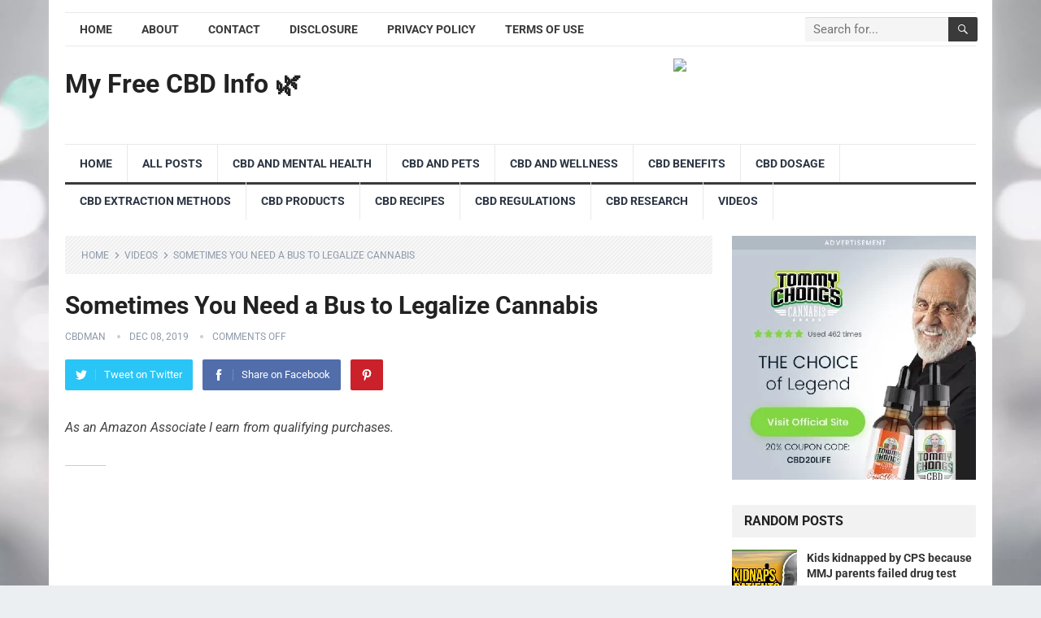

--- FILE ---
content_type: text/html; charset=UTF-8
request_url: https://myfreecbdinfo.com/sometimes-you-need-a-bus-to-legalize-cannabis/
body_size: 16156
content:
<!DOCTYPE html>
<html lang="en-US" prefix="og: http://ogp.me/ns#">
<head>
<meta charset="UTF-8">
<title>Sometimes You Need a Bus to Legalize Cannabis</title>


<!-- SEO by Squirrly SEO 12.4.15 - https://plugin.squirrly.co/ -->

<meta name="robots" content="index,follow">
<meta name="googlebot" content="index,follow,max-snippet:-1,max-image-preview:large,max-video-preview:-1">
<meta name="bingbot" content="index,follow,max-snippet:-1,max-image-preview:large,max-video-preview:-1">

<meta name="description" content="https://www.youtube.com/watch?v=N6iMaq7LIIY Chronic Back Pain and Healthy RelationshipsMany couples affected by chronic back pain also suffer from a declining sex life and lack of intimacy. Learn ways to have painless sex and to keep intimacy alive in the absence of sex. You Cannot Control Your PostureLast week I" />
<link rel="canonical" href="https://myfreecbdinfo.com/sometimes-you-need-a-bus-to-legalize-cannabis/" />
<link rel="alternate" type="application/rss+xml" href="https://myfreecbdinfo.com/sitemap.xml" />

<meta property="og:url" content="https://myfreecbdinfo.com/sometimes-you-need-a-bus-to-legalize-cannabis/" />
<meta property="og:title" content="Sometimes You Need a Bus to Legalize Cannabis" />
<meta property="og:description" content="https://www.youtube.com/watch?v=N6iMaq7LIIY Chronic Back Pain and Healthy RelationshipsMany couples affected by chronic back pain also suffer from a declining sex life and lack of intimacy. Learn ways" />
<meta property="og:type" content="article" />
<meta property="og:image" content="https://myfreecbdinfo.com/wp-content/uploads/2021/04/sometimes-you-need-a-bus-to-legalize-cannabis-N6iMaq7LIIYhqdefault.jpg" />
<meta property="og:image:width" content="480" />
<meta property="og:image:height" content="360" />
<meta property="og:image:type" content="image/jpeg" />
<meta property="og:site_name" content="My Free CBD Info 🌿" />
<meta property="og:locale" content="en_US" />
<meta property="og:publish_date" content="2019-12-08T12:40:51-05:00" />
<meta property="article:published_time" content="2019-12-08T12:40:51-05:00" />
<meta property="article:modified_time" content="2019-12-08T12:40:51-05:00" />
<meta property="article:section" content="Videos" />
<meta property="article:author" content="cbdman" />

<meta property="twitter:url" content="https://myfreecbdinfo.com/sometimes-you-need-a-bus-to-legalize-cannabis/" />
<meta property="twitter:title" content="Sometimes You Need a Bus to Legalize Cannabis" />
<meta property="twitter:description" content="https://www.youtube.com/watch?v=N6iMaq7LIIY Chronic Back Pain and Healthy RelationshipsMany couples affected by chronic back pain also suffer from a declining sex life and lack of intimacy. Learn ways to have painless sex and to keep intimacy alive in the absence of sex. You" />
<meta property="twitter:image" content="https://myfreecbdinfo.com/wp-content/uploads/2021/04/sometimes-you-need-a-bus-to-legalize-cannabis-N6iMaq7LIIYhqdefault.jpg" />
<meta property="twitter:domain" content="My Free CBD Info 🌿" />
<meta property="twitter:card" content="summary_large_image" />
<meta property="twitter:creator" content="@twitter" />
<meta property="twitter:site" content="@twitter" />
<script src='https://www.googletagmanager.com/gtag/js?id=G-0N3EWD2H59' defer data-deferred="1"></script><script src="[data-uri]" defer></script>
<script type="application/ld+json">{"@context":"https://schema.org","@graph":[{"@type":"NewsArticle","@id":"https://myfreecbdinfo.com/sometimes-you-need-a-bus-to-legalize-cannabis/#newsarticle","url":"https://myfreecbdinfo.com/sometimes-you-need-a-bus-to-legalize-cannabis/","headline":"Sometimes You Need a Bus to Legalize Cannabis","mainEntityOfPage":{"@type":"WebPage","url":"https://myfreecbdinfo.com/sometimes-you-need-a-bus-to-legalize-cannabis/"},"datePublished":"2019-12-08T12:40:51-05:00","dateModified":"2019-12-08T12:40:51-05:00","image":{"@type":"ImageObject","url":"https://myfreecbdinfo.com/wp-content/uploads/2021/04/sometimes-you-need-a-bus-to-legalize-cannabis-N6iMaq7LIIYhqdefault.jpg","height":360,"width":480},"author":{"@type":"Person","@id":"https://myfreecbdinfo.com/author/cbdman/#person","url":"https://myfreecbdinfo.com/author/cbdman/","name":"cbdman"},"publisher":{"@type":"Organization","@id":"https://myfreecbdinfo.com/sometimes-you-need-a-bus-to-legalize-cannabis/#Organization","url":"https://myfreecbdinfo.com/sometimes-you-need-a-bus-to-legalize-cannabis/","name":"Site Title","sameAs":["https://twitter.com/twitter"]}}]}</script>
<!-- /SEO by Squirrly SEO - WordPress SEO Plugin -->




<meta name="viewport" content="width=device-width, initial-scale=1">
<meta http-equiv="X-UA-Compatible" content="IE=edge">
<meta name="HandheldFriendly" content="true">
<link rel="profile" href="https://gmpg.org/xfn/11">

	
	<link rel='dns-prefetch' href='//stats.wp.com' />
<link rel='dns-prefetch' href='//fonts.googleapis.com' />
<link rel="alternate" type="application/rss+xml" title="My Free CBD Info 🌿 &raquo; Feed" href="https://myfreecbdinfo.com/feed/" />

<style id="litespeed-ccss">ul{box-sizing:border-box}:root{--wp--preset--font-size--normal:16px;--wp--preset--font-size--huge:42px}body{--wp--preset--color--black:#000;--wp--preset--color--cyan-bluish-gray:#abb8c3;--wp--preset--color--white:#fff;--wp--preset--color--pale-pink:#f78da7;--wp--preset--color--vivid-red:#cf2e2e;--wp--preset--color--luminous-vivid-orange:#ff6900;--wp--preset--color--luminous-vivid-amber:#fcb900;--wp--preset--color--light-green-cyan:#7bdcb5;--wp--preset--color--vivid-green-cyan:#00d084;--wp--preset--color--pale-cyan-blue:#8ed1fc;--wp--preset--color--vivid-cyan-blue:#0693e3;--wp--preset--color--vivid-purple:#9b51e0;--wp--preset--gradient--vivid-cyan-blue-to-vivid-purple:linear-gradient(135deg,rgba(6,147,227,1) 0%,#9b51e0 100%);--wp--preset--gradient--light-green-cyan-to-vivid-green-cyan:linear-gradient(135deg,#7adcb4 0%,#00d082 100%);--wp--preset--gradient--luminous-vivid-amber-to-luminous-vivid-orange:linear-gradient(135deg,rgba(252,185,0,1) 0%,rgba(255,105,0,1) 100%);--wp--preset--gradient--luminous-vivid-orange-to-vivid-red:linear-gradient(135deg,rgba(255,105,0,1) 0%,#cf2e2e 100%);--wp--preset--gradient--very-light-gray-to-cyan-bluish-gray:linear-gradient(135deg,#eee 0%,#a9b8c3 100%);--wp--preset--gradient--cool-to-warm-spectrum:linear-gradient(135deg,#4aeadc 0%,#9778d1 20%,#cf2aba 40%,#ee2c82 60%,#fb6962 80%,#fef84c 100%);--wp--preset--gradient--blush-light-purple:linear-gradient(135deg,#ffceec 0%,#9896f0 100%);--wp--preset--gradient--blush-bordeaux:linear-gradient(135deg,#fecda5 0%,#fe2d2d 50%,#6b003e 100%);--wp--preset--gradient--luminous-dusk:linear-gradient(135deg,#ffcb70 0%,#c751c0 50%,#4158d0 100%);--wp--preset--gradient--pale-ocean:linear-gradient(135deg,#fff5cb 0%,#b6e3d4 50%,#33a7b5 100%);--wp--preset--gradient--electric-grass:linear-gradient(135deg,#caf880 0%,#71ce7e 100%);--wp--preset--gradient--midnight:linear-gradient(135deg,#020381 0%,#2874fc 100%);--wp--preset--duotone--dark-grayscale:url('#wp-duotone-dark-grayscale');--wp--preset--duotone--grayscale:url('#wp-duotone-grayscale');--wp--preset--duotone--purple-yellow:url('#wp-duotone-purple-yellow');--wp--preset--duotone--blue-red:url('#wp-duotone-blue-red');--wp--preset--duotone--midnight:url('#wp-duotone-midnight');--wp--preset--duotone--magenta-yellow:url('#wp-duotone-magenta-yellow');--wp--preset--duotone--purple-green:url('#wp-duotone-purple-green');--wp--preset--duotone--blue-orange:url('#wp-duotone-blue-orange');--wp--preset--font-size--small:13px;--wp--preset--font-size--medium:20px;--wp--preset--font-size--large:36px;--wp--preset--font-size--x-large:42px;--wp--preset--spacing--20:.44rem;--wp--preset--spacing--30:.67rem;--wp--preset--spacing--40:1rem;--wp--preset--spacing--50:1.5rem;--wp--preset--spacing--60:2.25rem;--wp--preset--spacing--70:3.38rem;--wp--preset--spacing--80:5.06rem;--wp--preset--shadow--natural:6px 6px 9px rgba(0,0,0,.2);--wp--preset--shadow--deep:12px 12px 50px rgba(0,0,0,.4);--wp--preset--shadow--sharp:6px 6px 0px rgba(0,0,0,.2);--wp--preset--shadow--outlined:6px 6px 0px -3px rgba(255,255,255,1),6px 6px rgba(0,0,0,1);--wp--preset--shadow--crisp:6px 6px 0px rgba(0,0,0,1)}html{-webkit-text-size-adjust:100%}*,*:before,*:after{box-sizing:border-box}html,body,div,span,iframe,h1,h2,h3,p,img,ul,li,form,article,aside,header,nav{margin:0;padding:0;border:0;outline:0;font-size:100%;vertical-align:baseline;background:0 0;word-wrap:break-word}body{line-height:1}article,aside,header,nav,main{display:block}nav ul{list-style:none}a{margin:0;padding:0;font-size:100%;vertical-align:baseline;background:0 0}input{vertical-align:middle}img{height:auto;max-width:100%}img[class*=attachment-]{height:auto}iframe{max-width:100%;width:100%}iframe{max-width:100%}h1,h2,h3{color:#222;font-weight:700}input{-webkit-appearance:none;box-sizing:border-box}input,input[type=search]{font-size:15px;font-weight:400;background-color:#fff;border:1px solid #ddd;border-radius:2px;outline:none;color:#333}input[type=search]{height:40px;line-height:40px;padding:0 15px}button{border:none;border-radius:2px;color:#fff;padding:0 15px;white-space:nowrap;vertical-align:middle;font-size:14px;font-weight:700;height:40px;line-height:40px;text-transform:uppercase;-webkit-appearance:none;-webkit-backface-visibility:hidden}.clear:before,.clear:after{content:"";display:table}.clear:after{clear:both}.clear{clear:both}body{background:#eceff1;color:#414141;font-style:normal;font-size:16px;font-weight:400;line-height:1.6em}a{color:#222;text-decoration:none}a:visited{color:#222}.container{margin:0 auto;width:1120px}#page{background-color:#fff;width:1160px;margin:0 auto}#masthead .container{position:relative}.site-start{height:120px}.header-ad{float:right;line-height:.5;width:728px;height:90px;margin-top:15px;overflow:hidden;text-align:center}.site-header{background-color:#fff;width:100%;line-height:1}.search-input{background:#fff;border:1px solid #ddd;outline:none;height:38px;line-height:38px;color:#333;text-indent:5px}.search-submit{border-left:none;color:#8e99a9;font-size:15px;font-weight:600;height:38px;line-height:1;outline:none;text-align:center;vertical-align:middle}.header-search{line-height:1;width:240px;height:32px;position:absolute;top:5px;right:0;z-index:2}.header-search .search-input{background:#f5f5f5;border-top-right-radius:0;border-bottom-right-radius:0;border:none;color:#222;font-size:15px;padding:0 5px;height:30px;line-height:30px;width:210px;position:absolute;top:0;right:0;box-shadow:inset 0 1px 1px rgba(0,0,0,.1);-webkit-box-shadow:inset 0 1px 1px rgba(0,0,0,.1);-moz-box-shadow:inset 0 1px 1px rgba(0,0,0,.1);-webkit-appearance:none}.header-search .search-submit{border:none;border-top-left-radius:0;border-bottom-left-radius:0;box-shadow:none;color:#fff;font-size:14px;height:30px;position:absolute;top:0;right:0;padding:0 10px;text-transform:uppercase}.mobile-search{background-color:#fff;box-shadow:0 3px 8px rgba(0,0,0,.2);border-bottom-left-radius:3px;padding:10px;display:none;top:70px;right:1%;position:absolute}.mobile-search .search-submit{color:#fff;height:40px}.site-branding{float:left;text-align:left}.site-branding .site-title{font-size:32px;margin-top:30px}.site-branding .site-title a{display:block}.site-branding .site-desc{color:#8e99a9;font-size:13px;margin-top:10px}.sf-menu *{margin:0;padding:0;list-style:none}.sf-menu{margin:0;padding:0;list-style:none}.sf-menu li{position:relative}.sf-menu>li{float:left}.sf-menu a{display:block;position:relative}.sf-menu a{text-decoration:none;zoom:1}.sf-menu li{white-space:nowrap}.sf-menu li a{color:#2c3644;font-size:14px;font-weight:700;padding:0 18px;text-transform:uppercase}#primary-bar{border-top:1px solid #e9e9e9;border-bottom:1px solid #e9e9e9;height:42px;margin-top:15px}#primary-nav{margin:1px 0 0}#primary-nav li{line-height:38px}#secondary-bar{background-color:#fff;border-top:1px solid #e9e9e9;border-bottom:3px solid;height:50px}#secondary-nav li{border-right:1px solid #e9e9e9;line-height:46px}.site-content{padding:20px 0}#primary{float:left;width:796px}.thumbnail-wrap{position:relative}.breadcrumbs{background:url("/wp-content/themes/standard-pro/assets/img/bg-stripes.png") repeat;border-bottom:none;padding:10px 20px;position:relative;margin-bottom:25px}.breadcrumbs .breadcrumbs-nav{color:#8e99a9;font-size:12px;text-transform:uppercase}.breadcrumbs .breadcrumbs-nav a{background:url("/wp-content/themes/standard-pro/assets/img/arrow-right.png") no-repeat right center;background-size:8px 8px;color:#8e99a9;padding-right:14px;margin-right:2px}.single #primary .entry-meta{font-size:12px;position:relative;text-transform:uppercase;color:#8e99a9}.single #primary .entry-meta a{color:#8e99a9}.single #primary .entry-meta .entry-comment,.single #primary .entry-meta .entry-date{position:relative;margin-left:11px;padding-left:15px}.single #primary .entry-meta .entry-comment:before,.single #primary .entry-meta .entry-date:before{background-color:#ccc;border-radius:50%;color:#aaa;content:" ";display:inline-block;width:4px;height:4px;position:absolute;left:0;top:5px}.entry-share{position:relative}.entry-share a,.entry-share a:visited{border-radius:2px;color:#fff;font-size:13px;display:inline-block;height:38px;margin:0 8px 0 0;padding:0 13px;-webkit-backface-visibility:hidden}.entry-share a img,.entry-share a:visited img{display:block;float:left;width:14px;height:auto;margin:12px 0 0}.entry-share a span,.entry-share a:visited span{display:inline-block;height:14px;line-height:14px;margin-top:12px}.entry-share a.twitter span,.entry-share a.facebook span,.entry-share a:visited.twitter span,.entry-share a:visited.facebook span{border-left:1px solid rgba(255,255,255,.2);margin-left:10px;padding-left:10px}.entry-share a.pinterest span,.entry-share a:visited.pinterest span{text-indent:-9999em!important}.social-twitter{background-color:#29c5f6}.social-facebook{background-color:#516eab}.social-pinterest{background-color:#ca212a}.single .breadcrumbs{margin-bottom:20px}.single .entry-header{margin-bottom:25px}.single .entry-header .entry-meta{margin-bottom:15px}.single h1.entry-title{font-size:30px;line-height:1.25;margin-bottom:8px}.entry-content p{line-height:1.8;margin-bottom:25px}.entry-content ::-webkit-file-upload-button{-webkit-appearance:button;font:inherit}#primary p{line-height:1.8em}.sidebar{float:right;width:300px}.sidebar .widget{margin-bottom:25px;line-height:1.4}.sidebar .widget .widget-title{background-color:#f2f2f2;border-radius:2px;color:#222;font-size:16px;font-weight:700;margin-bottom:15px;height:40px;line-height:40px;padding:0 15px;text-transform:uppercase}.sidebar .widget ul>li{list-style:none;margin-bottom:15px;position:relative;padding-left:14px}.sidebar .widget ul>li a{color:#333}.sidebar .widget ul>li:before{border-radius:50%;content:" ";display:inline-block;width:4px;height:4px;position:absolute;left:0;top:8px}.sidebar .widget_posts_thumbnail ul li{list-style:none}.sidebar .widget_posts_thumbnail ul li:before{content:none;display:none}.sidebar .widget_posts_thumbnail{color:#8e99a9;line-height:1.4}.sidebar .widget_posts_thumbnail ul>li{margin-bottom:20px;padding:0!important}.sidebar .widget_posts_thumbnail .thumbnail-wrap,.sidebar .widget_posts_thumbnail .wp-post-image,.sidebar .widget_posts_thumbnail img{width:80px;height:auto}.widget_posts_thumbnail ul li{margin:0 0 20px}.widget_posts_thumbnail li:after{content:"";display:block;clear:both}.widget_posts_thumbnail .entry-wrap{display:table;line-height:1.2}.widget_posts_thumbnail .entry-wrap a{font-size:14px;font-weight:700}.widget_posts_thumbnail .thumbnail-wrap{float:left;margin:0 12px 0 0;line-height:0}.widget_posts_thumbnail .entry-meta{color:#8e99a9;font-size:13px;margin-top:5px}.sidebar .widget_ad{background:0 0;padding:0}.sidebar .widget_ad img{line-height:.8}#back-top{display:none;position:fixed;bottom:10px;right:10px}#back-top a span{background-color:#999;border-radius:2px;color:#fff;font-size:18px;width:30px;height:30px;display:block;line-height:30px;text-align:center;text-decoration:none;vertical-align:middle}:root .header-search .search-submit{right:-2px}img{-webkit-backface-visibility:hidden}.mobile-menu-icon{display:none;position:absolute;top:22px;right:40px}.mobile-menu-icon .menu-icon-close,.mobile-menu-icon .menu-icon-open{color:#333;display:block;font-size:13px;font-weight:700;padding:0 8px;min-width:60px;height:28px;line-height:28px;text-align:center;text-transform:uppercase}.mobile-menu-icon .menu-icon-close{display:none}.mobile-menu-icon .menu-icon-close .genericon{margin-top:-2px;font-size:18px;font-weight:600;line-height:1;vertical-align:middle}.mobile-menu-icon .menu-icon-close{display:none}.mobile-menu{background-color:#f7f7f7;border-top:1px solid #f0f0f0;display:none;position:absolute;width:100%;top:70px;padding:25px 0;z-index:9999}.mobile-menu .menu-left,.mobile-menu .menu-right{float:left;width:50%}.mobile-menu h3{color:#333;font-size:14px;margin-bottom:15px;text-transform:uppercase}.mobile-menu ul li{display:block;list-style:none;margin-bottom:15px}.mobile-menu ul li:before{font-family:"genericons";content:'\f428';color:#999;font-size:15px;margin-left:-4px;padding-right:2px;vertical-align:middle;text-align:left}.mobile-menu ul li:last-child{margin-bottom:0}.mobile-menu ul li.menu-item-home{display:none}.mobile-menu ul li a{color:#666;font-size:14px}.search-icon{display:none;position:absolute;top:26px;right:10px}.search-icon span{color:#333;font-size:22px;font-weight:700;vertical-align:middle}.search-icon .genericon-close{display:none}@media only screen and (min-width:960px) and (max-width:1119px){body{background-color:#fff}#page,.container{width:940px}.header-ad{width:600px;height:auto;margin-top:23px}#primary{width:620px}.sf-menu li a{font-weight:400;text-transform:none;padding:0 15px}}@media only screen and (max-width:959px){.mobile-menu-icon,.search-icon{display:block}.site-branding .site-title{font-size:28px;line-height:67px;margin-top:0}.site-branding .site-desc{display:none}#primary-nav,#secondary-nav,#primary-bar,#secondary-bar{display:none}#page{width:100%}.container{width:98%}.site-header{position:relative}.site-start{height:70px;border-bottom:3px solid #ce181e}.header-ad{float:left;width:100%;height:auto;text-align:center}#primary{float:none;width:100%;padding-bottom:25px}#secondary{float:none;width:100%}}@media only screen and (min-width:768px) and (max-width:959px){.header-ad{margin-top:20px}}@media only screen and (max-width:767px){.header-ad{height:auto;margin-bottom:0}.site-content{padding:13px 0}.single .breadcrumbs .post-title{display:none}.single .breadcrumbs .post-category a{background:0 0}.entry-share a{margin-right:2px}.entry-share a span{display:none}.single .entry-header{margin-bottom:20px}}@media only screen and (max-width:479px){.site-content{padding:10px 0}.site-branding .site-title{font-size:24px}.site-title{font-size:24px}.single h1.entry-title{font-size:24px}}@media only screen and (max-width:359px){.single .hentry .entry-comment{display:none}}.jetpack-video-wrapper{margin-bottom:1.6em}.jetpack-video-wrapper>iframe{margin-bottom:0}body.custom-background{background-image:url("https://myfreecbdinfo.com/wp-content/uploads/2021/03/bg1.jpg");background-position:left top;background-size:cover;background-repeat:no-repeat;background-attachment:fixed}body,input,input[type=search]{font-family:"Roboto","Helvetica Neue",Helvetica,Arial,sans-serif}#secondary-menu li a,button,h1,h2,h3{font-family:"Roboto","Helvetica Neue",Helvetica,Arial,sans-serif}#primary-menu li a:link,#primary-menu li a:visited,.sidebar .widget a{color:#3a3a3a}button,.sidebar .widget ul li:before{background-color:#3a3a3a}#secondary-bar{border-bottom-color:#3a3a3a}.header-search,.sf-menu li a:before{border-color:#3a3a3a}</style><link rel="preload" data-asynced="1" data-optimized="2" as="style" onload="this.onload=null;this.rel='stylesheet'" href="https://myfreecbdinfo.com/wp-content/litespeed/css/4d32eae99a686ce44542c8e8e0d4f627.css?ver=7f6f7" /><script src="[data-uri]" defer></script>














<script type="text/javascript" src="https://myfreecbdinfo.com/wp-includes/js/jquery/jquery.min.js?ver=3.7.1" id="jquery-core-js"></script>

<link rel="https://api.w.org/" href="https://myfreecbdinfo.com/wp-json/" /><link rel="alternate" title="JSON" type="application/json" href="https://myfreecbdinfo.com/wp-json/wp/v2/posts/1045" /><link rel="EditURI" type="application/rsd+xml" title="RSD" href="https://myfreecbdinfo.com/xmlrpc.php?rsd" />
<meta name="generator" content="WordPress 6.7.4" />
<link rel='shortlink' href='https://myfreecbdinfo.com/?p=1045' />
<link rel="alternate" title="oEmbed (JSON)" type="application/json+oembed" href="https://myfreecbdinfo.com/wp-json/oembed/1.0/embed?url=https%3A%2F%2Fmyfreecbdinfo.com%2Fsometimes-you-need-a-bus-to-legalize-cannabis%2F" />
<link rel="alternate" title="oEmbed (XML)" type="text/xml+oembed" href="https://myfreecbdinfo.com/wp-json/oembed/1.0/embed?url=https%3A%2F%2Fmyfreecbdinfo.com%2Fsometimes-you-need-a-bus-to-legalize-cannabis%2F&#038;format=xml" />
<link rel='dns-prefetch' href='https://i0.wp.com/'><link rel='preconnect' href='https://i0.wp.com/' crossorigin><link rel='dns-prefetch' href='https://i1.wp.com/'><link rel='preconnect' href='https://i1.wp.com/' crossorigin><link rel='dns-prefetch' href='https://i2.wp.com/'><link rel='preconnect' href='https://i2.wp.com/' crossorigin><link rel='dns-prefetch' href='https://i3.wp.com/'><link rel='preconnect' href='https://i3.wp.com/' crossorigin><!-- FIFU: meta tags for featured image (begin) -->
<!-- FIFU: meta tags for featured image (end) --><meta name="google-site-verification" content="qqplshWRZKDMqn7e7SDw6OPs7h1cRSm9CbJqxGDhWpM" />	
		
	
<!-- Begin Custom CSS -->

<!-- End Custom CSS -->
		
		<script async src="https://pagead2.googlesyndication.com/pagead/js/adsbygoogle.js?client=ca-pub-7777712716802792"
     crossorigin="anonymous"></script>

</head>

<body class="post-template-default single single-post postid-1045 single-format-standard custom-background wp-embed-responsive">
<div id="page" class="site">

	<header id="masthead" class="site-header clear">

		<div id="primary-bar" class="container">

			<nav id="primary-nav" class="primary-navigation">

				<div class="menu-top-menu-container"><ul id="primary-menu" class="sf-menu"><li id="menu-item-12" class="menu-item menu-item-type-custom menu-item-object-custom menu-item-home menu-item-12"><a href="https://myfreecbdinfo.com/">Home</a></li>
<li id="menu-item-37" class="menu-item menu-item-type-post_type menu-item-object-page menu-item-37"><a href="https://myfreecbdinfo.com/about/">About</a></li>
<li id="menu-item-38" class="menu-item menu-item-type-post_type menu-item-object-page menu-item-38"><a href="https://myfreecbdinfo.com/contact/">Contact</a></li>
<li id="menu-item-39" class="menu-item menu-item-type-post_type menu-item-object-page menu-item-39"><a href="https://myfreecbdinfo.com/disclosure/">Disclosure</a></li>
<li id="menu-item-40" class="menu-item menu-item-type-post_type menu-item-object-page menu-item-40"><a href="https://myfreecbdinfo.com/privacy-policy/">Privacy Policy</a></li>
<li id="menu-item-41" class="menu-item menu-item-type-post_type menu-item-object-page menu-item-41"><a href="https://myfreecbdinfo.com/terms-of-use/">Terms of Use</a></li>
</ul></div>
			</nav><!-- #primary-nav -->

			
			<div class="header-search">
				<form id="searchform" method="get" action="https://myfreecbdinfo.com/">
					<input type="search" name="s" class="search-input" placeholder="Search for..." autocomplete="off">
					<button type="submit" class="search-submit"><span class="genericon genericon-search"></span></button>		
				</form>
			</div><!-- .header-search -->	
					
			
		</div><!-- #primary-bar -->

		<div class="site-start container">

			<div class="site-branding">

				
				<h1 class="site-title"><a href="https://myfreecbdinfo.com">My Free CBD Info 🌿</a></h1>
				<div class="site-desc">
									</div><!-- .site-desc -->

				
			</div><!-- .site-branding -->						

			<div id="happythemes-ad-6" class="header-ad widget_ad ad-widget"><div class="adwidget"><a target="_blank" href="https://shareasale.com/r.cfm?b=2533663&amp;u=2719813&amp;m=103142&amp;urllink=&amp;afftrack="><img src="https://static.shareasale.com/image/103142/728-x-90_06.jpg" border="0" /></a></div></div>	

		</div><!-- .site-start .container -->

		<div id="secondary-bar" class="container">

			<nav id="secondary-nav" class="secondary-navigation">

				<div class="menu-main-menu-container"><ul id="secondary-menu" class="sf-menu"><li id="menu-item-2764" class="menu-item menu-item-type-custom menu-item-object-custom menu-item-home menu-item-2764"><a href="https://myfreecbdinfo.com/">Home</a></li>
<li id="menu-item-2751" class="menu-item menu-item-type-taxonomy menu-item-object-category menu-item-2751"><a href="https://myfreecbdinfo.com/category/cbd-articlesnews/">All Posts</a></li>
<li id="menu-item-2752" class="menu-item menu-item-type-taxonomy menu-item-object-category menu-item-2752"><a href="https://myfreecbdinfo.com/category/cbd-and-mental-health/">CBD and Mental Health</a></li>
<li id="menu-item-2753" class="menu-item menu-item-type-taxonomy menu-item-object-category menu-item-2753"><a href="https://myfreecbdinfo.com/category/cbd-and-pets/">CBD and Pets</a></li>
<li id="menu-item-2754" class="menu-item menu-item-type-taxonomy menu-item-object-category menu-item-2754"><a href="https://myfreecbdinfo.com/category/cbd-and-wellness/">CBD and Wellness</a></li>
<li id="menu-item-2755" class="menu-item menu-item-type-taxonomy menu-item-object-category menu-item-2755"><a href="https://myfreecbdinfo.com/category/cbd-benefits/">CBD Benefits</a></li>
<li id="menu-item-2756" class="menu-item menu-item-type-taxonomy menu-item-object-category menu-item-2756"><a href="https://myfreecbdinfo.com/category/cbd-dosage/">CBD Dosage</a></li>
<li id="menu-item-2757" class="menu-item menu-item-type-taxonomy menu-item-object-category menu-item-2757"><a href="https://myfreecbdinfo.com/category/cbd-extraction-methods/">CBD Extraction Methods</a></li>
<li id="menu-item-2758" class="menu-item menu-item-type-taxonomy menu-item-object-category menu-item-2758"><a href="https://myfreecbdinfo.com/category/cbd-products/">CBD Products</a></li>
<li id="menu-item-2759" class="menu-item menu-item-type-taxonomy menu-item-object-category menu-item-2759"><a href="https://myfreecbdinfo.com/category/cbd-recipes/">CBD Recipes</a></li>
<li id="menu-item-2760" class="menu-item menu-item-type-taxonomy menu-item-object-category menu-item-2760"><a href="https://myfreecbdinfo.com/category/cbd-regulations/">CBD Regulations</a></li>
<li id="menu-item-2761" class="menu-item menu-item-type-taxonomy menu-item-object-category menu-item-2761"><a href="https://myfreecbdinfo.com/category/cbd-research/">CBD Research</a></li>
<li id="menu-item-2762" class="menu-item menu-item-type-taxonomy menu-item-object-category current-post-ancestor current-menu-parent current-post-parent menu-item-2762"><a href="https://myfreecbdinfo.com/category/videos/">Videos</a></li>
</ul></div>
			</nav><!-- #secondary-nav -->

		</div><!-- #secondary-bar -->

		<span class="mobile-menu-icon">
			<span class="menu-icon-open">Menu</span>
			<span class="menu-icon-close"><span class="genericon genericon-close"></span></span>		
		</span>	

					
			<span class="search-icon">
				<span class="genericon genericon-search"></span>
				<span class="genericon genericon-close"></span>			
			</span>

			<div class="mobile-search">
				<form id="searchform" method="get" action="https://myfreecbdinfo.com/">
					<input type="search" name="s" class="search-input" placeholder="Search for..." autocomplete="off">
					<button type="submit" class="search-submit"><span class="genericon genericon-search"></span></button>		
				</form>
			</div><!-- .header-search -->					

		
		<div class="mobile-menu clear">

			<div class="container">

			<div class="menu-left"><h3>Pages</h3><div class="menu-top-menu-container"><ul id="primary-mobile-menu" class=""><li class="menu-item menu-item-type-custom menu-item-object-custom menu-item-home menu-item-12"><a href="https://myfreecbdinfo.com/">Home</a></li>
<li class="menu-item menu-item-type-post_type menu-item-object-page menu-item-37"><a href="https://myfreecbdinfo.com/about/">About</a></li>
<li class="menu-item menu-item-type-post_type menu-item-object-page menu-item-38"><a href="https://myfreecbdinfo.com/contact/">Contact</a></li>
<li class="menu-item menu-item-type-post_type menu-item-object-page menu-item-39"><a href="https://myfreecbdinfo.com/disclosure/">Disclosure</a></li>
<li class="menu-item menu-item-type-post_type menu-item-object-page menu-item-40"><a href="https://myfreecbdinfo.com/privacy-policy/">Privacy Policy</a></li>
<li class="menu-item menu-item-type-post_type menu-item-object-page menu-item-41"><a href="https://myfreecbdinfo.com/terms-of-use/">Terms of Use</a></li>
</ul></div></div><div class="menu-right"><h3>Categories</h3><div class="menu-main-menu-container"><ul id="secondary-mobile-menu" class=""><li class="menu-item menu-item-type-custom menu-item-object-custom menu-item-home menu-item-2764"><a href="https://myfreecbdinfo.com/">Home</a></li>
<li class="menu-item menu-item-type-taxonomy menu-item-object-category menu-item-2751"><a href="https://myfreecbdinfo.com/category/cbd-articlesnews/">All Posts</a></li>
<li class="menu-item menu-item-type-taxonomy menu-item-object-category menu-item-2752"><a href="https://myfreecbdinfo.com/category/cbd-and-mental-health/">CBD and Mental Health</a></li>
<li class="menu-item menu-item-type-taxonomy menu-item-object-category menu-item-2753"><a href="https://myfreecbdinfo.com/category/cbd-and-pets/">CBD and Pets</a></li>
<li class="menu-item menu-item-type-taxonomy menu-item-object-category menu-item-2754"><a href="https://myfreecbdinfo.com/category/cbd-and-wellness/">CBD and Wellness</a></li>
<li class="menu-item menu-item-type-taxonomy menu-item-object-category menu-item-2755"><a href="https://myfreecbdinfo.com/category/cbd-benefits/">CBD Benefits</a></li>
<li class="menu-item menu-item-type-taxonomy menu-item-object-category menu-item-2756"><a href="https://myfreecbdinfo.com/category/cbd-dosage/">CBD Dosage</a></li>
<li class="menu-item menu-item-type-taxonomy menu-item-object-category menu-item-2757"><a href="https://myfreecbdinfo.com/category/cbd-extraction-methods/">CBD Extraction Methods</a></li>
<li class="menu-item menu-item-type-taxonomy menu-item-object-category menu-item-2758"><a href="https://myfreecbdinfo.com/category/cbd-products/">CBD Products</a></li>
<li class="menu-item menu-item-type-taxonomy menu-item-object-category menu-item-2759"><a href="https://myfreecbdinfo.com/category/cbd-recipes/">CBD Recipes</a></li>
<li class="menu-item menu-item-type-taxonomy menu-item-object-category menu-item-2760"><a href="https://myfreecbdinfo.com/category/cbd-regulations/">CBD Regulations</a></li>
<li class="menu-item menu-item-type-taxonomy menu-item-object-category menu-item-2761"><a href="https://myfreecbdinfo.com/category/cbd-research/">CBD Research</a></li>
<li class="menu-item menu-item-type-taxonomy menu-item-object-category current-post-ancestor current-menu-parent current-post-parent menu-item-2762"><a href="https://myfreecbdinfo.com/category/videos/">Videos</a></li>
</ul></div></div>
			</div><!-- .container -->

		</div><!-- .mobile-menu -->					

	</header><!-- #masthead -->	

<div id="content" class="site-content container clear">

	<div id="primary" class="content-area">

		<main id="main" class="site-main" >

		
<article id="post-1045" class="post-1045 post type-post status-publish format-standard has-post-thumbnail hentry category-videos tag-cannabis-activism tag-cannabis-legal-group tag-cannabis-legalization tag-cannabis-legalization-news tag-cannabis-news tag-cannabus tag-sometimes-you-need-a-bus-to-legalize-cannabis">

		<div class="breadcrumbs">
		<span class="breadcrumbs-nav">
			<a href="https://myfreecbdinfo.com">Home</a>
			<span class="post-category"><a href="https://myfreecbdinfo.com/category/videos/" title="View all posts in Videos" >Videos</a> </span>
			<span class="post-title">Sometimes You Need a Bus to Legalize Cannabis</span>
		</span>
	</div>
	
	<header class="entry-header">	
		
		<h1 class="entry-title">Sometimes You Need a Bus to Legalize Cannabis</h1>
		<div class="entry-meta">

	<span class="entry-author"><a href="https://myfreecbdinfo.com/author/cbdman/" title="Posts by cbdman" rel="author">cbdman</a></span> 
	<span class="entry-date">Dec 08, 2019</span>
	<span class="entry-comment"><span class="comments-link">comments off</span></span>

</div><!-- .entry-meta -->
		
					
			<span class="entry-share clear">

	<a class="twitter social-twitter" href="https://twitter.com/intent/tweet?text=Sometimes+You+Need+a+Bus+to+Legalize+Cannabis&amp;url=https%3A%2F%2Fmyfreecbdinfo.com%2Fsometimes-you-need-a-bus-to-legalize-cannabis%2F" target="_blank"><img src="https://myfreecbdinfo.com/wp-content/themes/standard-pro/assets/img/icon-twitter-white.png" alt="Twitter"><span>Tweet on Twitter</span></a>

	<a class="facebook social-facebook" href="https://www.facebook.com/sharer/sharer.php?u=https%3A%2F%2Fmyfreecbdinfo.com%2Fsometimes-you-need-a-bus-to-legalize-cannabis%2F" target="_blank"><img src="https://myfreecbdinfo.com/wp-content/themes/standard-pro/assets/img/icon-facebook-white.png" alt="Facebook"><span>Share on Facebook</span></a>

	<a class="pinterest social-pinterest" href="https://pinterest.com/pin/create/button/?url=https%3A%2F%2Fmyfreecbdinfo.com%2Fsometimes-you-need-a-bus-to-legalize-cannabis%2F&amp;media=https%3A%2F%2Fmyfreecbdinfo.com%2Fwp-content%2Fuploads%2F2021%2F04%2Fsometimes-you-need-a-bus-to-legalize-cannabis-N6iMaq7LIIYhqdefault.jpg" target="_blank"><img src="https://myfreecbdinfo.com/wp-content/themes/standard-pro/assets/img/icon-pinterest-white.png" alt="Pinterest"><span>Pinterest</span></a>

</span><!-- .entry-share -->

		
	</header><!-- .entry-header -->

	<div class="entry-content">
			
		<!--googleoff: index--><div class="aff-disclosure aff-before-post"><p>As an Amazon Associate I earn from qualifying purchases.</p></div><!--googleon: index--><p><div class="jetpack-video-wrapper"><iframe title="Sometimes You Need a Bus to Legalize Cannabis" width="760" height="428" src="https://www.youtube.com/embed/N6iMaq7LIIY?feature=oembed" frameborder="0" allow="accelerometer; autoplay; clipboard-write; encrypted-media; gyroscope; picture-in-picture" allowfullscreen></iframe></div></p><aside>	<div class='afxshop afxshop-grid ' data-col='3'>
		<ul class='afxshop-list 
		'>
							<li class='afxshop-item 			' tabindex=0
			>
				<div class='afxshop-header' 
				>
					<a 
											href="https://www.amazon.com/dp/0744098742/?tag=pmedia00-20" target="_blank" rel="nofollow noopener" 				   data-amzn="0744098742|Transportation!: Cars, Trains, Ships and Planes as You&amp;#039;ve Never Seen">
																								
						<div class='afxshop-image'>
							<img src="https://m.media-amazon.com/images/I/81WOILSKVbL._SL500_.jpg" alt="Transportation!: Cars, Trains, Ships and Planes as You&#039;ve Never Seen" />
													</div>
					
						<div class='afxshop-content'>
							<div class='afxshop-title'>
							
							Transportation!: Cars, Trains, Ships and Planes as You've Never Seen Them Before (DK Knowledge Encyclopedias)							</div>
							
														
														
														
						</div>
					</a>
				</div>
				<div class='afxshop-footer'>
										<div class='afxshop-offer
											' 
						 >
						<a 
													 href="https://www.amazon.com/dp/0744098742/?tag=pmedia00-20" target="_blank" rel="nofollow noopener"
																			 data-amzn="0744098742|Transportation!: Cars, Trains, Ships">
							<div class="afxshop-wrap afx-gradient">
																<div class='afxshop-merchant'>
																				<span class='afxshop-logo
																					'>
											<img src="https://myfreecbdinfo.com/wp-content/plugins/affiai/img/logo/amazon.png" alt="Amazon" onerror="this.src='https://myfreecbdinfo.com/wp-content/plugins/affiai/img/logo/no-logo.png';">
										</span>
																				<span class='afxshop-mname'>
											Amazon										</span>
									</div>
																	
																<div class='afxshop-details'>
																		<span class='afxshop-price' 
									>
										$ 21.82																				<span class='afxshop-discount'>
											-13%										</span>
																														<span class='afxshop-old-price'>
											$ 24.99										</span>
																														<svg xmlns='http://www.w3.org/2000/svg' width='16' height='16' class='afx-chevron-right' viewBox='0 0 16 16'>
										  <path fill-rule="evenodd" d="M4.646 1.646a.5.5 0 0 1 .708 0l6 6a.5.5 0 0 1 0 .708l-6 6a.5.5 0 0 1-.708-.708L10.293 8 4.646 2.354a.5.5 0 0 1 0-.708z" stroke="white" stroke-width="1.5"/>
										</svg>
									</span>

																	</div>
																
																<div class='afxshop-btn'>
									<div class='afxshop-button' data-cta="View">
									</div>
								</div>
															</div>
						</a>
					</div>
																
				</div>
								
		</li>
								<li class='afxshop-item 			' tabindex=0
			>
				<div class='afxshop-header' 
				>
					<a 
											href="https://www.amazon.com/dp/B0B18DHYX2/?tag=pmedia00-20" target="_blank" rel="nofollow noopener" 				   data-amzn="B0B18DHYX2|Counting Transport Matching Game with Rainbow Bowls,Color Sorting &amp;amp; Sensory">
																								
						<div class='afxshop-image'>
							<img src="https://m.media-amazon.com/images/I/71yX1hmlqmL._SL500_.jpg" alt="Counting Transport Matching Game with Rainbow Bowls,Color Sorting &amp; Sensory" />
													</div>
					
						<div class='afxshop-content'>
							<div class='afxshop-title'>
							
							Counting Transport Matching Game with Rainbow Bowls,Color Sorting & Sensory Training Montessori Preschool Education Learning Fine Motor Skills Easter Gifts for 3 4 5 Years Old Boys Girls							</div>
							
														
														
														
						</div>
					</a>
				</div>
				<div class='afxshop-footer'>
										<div class='afxshop-offer
											' 
						 >
						<a 
													 href="https://www.amazon.com/dp/B0B18DHYX2/?tag=pmedia00-20" target="_blank" rel="nofollow noopener"
																			 data-amzn="B0B18DHYX2|Counting Transport Matching Game">
							<div class="afxshop-wrap afx-gradient">
																<div class='afxshop-merchant'>
																				<span class='afxshop-logo
																					'>
											<img src="https://myfreecbdinfo.com/wp-content/plugins/affiai/img/logo/amazon.png" alt="Amazon" onerror="this.src='https://myfreecbdinfo.com/wp-content/plugins/affiai/img/logo/no-logo.png';">
										</span>
																				<span class='afxshop-mname'>
											Amazon										</span>
									</div>
																	
																<div class='afxshop-details'>
																		<span class='afxshop-price' 
									>
										$ 11.99																																								<svg xmlns='http://www.w3.org/2000/svg' width='16' height='16' class='afx-chevron-right' viewBox='0 0 16 16'>
										  <path fill-rule="evenodd" d="M4.646 1.646a.5.5 0 0 1 .708 0l6 6a.5.5 0 0 1 0 .708l-6 6a.5.5 0 0 1-.708-.708L10.293 8 4.646 2.354a.5.5 0 0 1 0-.708z" stroke="white" stroke-width="1.5"/>
										</svg>
									</span>

																	</div>
																
																<div class='afxshop-btn'>
									<div class='afxshop-button' data-cta="View">
									</div>
								</div>
															</div>
						</a>
					</div>
																
				</div>
								
		</li>
								<li class='afxshop-item 			' tabindex=0
			>
				<div class='afxshop-header' 
				>
					<a 
											href="https://www.amazon.com/dp/1468607618/?tag=pmedia00-20" target="_blank" rel="nofollow noopener" 				   data-amzn="1468607618|The New Future of Public Transportation">
																								
						<div class='afxshop-image'>
							<img src="https://m.media-amazon.com/images/I/61wOWNBqZKL._SL500_.jpg" alt="The New Future of Public Transportation" />
													</div>
					
						<div class='afxshop-content'>
							<div class='afxshop-title'>
							
							The New Future of Public Transportation							</div>
							
														
														
														
						</div>
					</a>
				</div>
				<div class='afxshop-footer'>
										<div class='afxshop-offer
											' 
						 >
						<a 
													 href="https://www.amazon.com/dp/1468607618/?tag=pmedia00-20" target="_blank" rel="nofollow noopener"
																			 data-amzn="1468607618|The New Future of">
							<div class="afxshop-wrap afx-gradient">
																<div class='afxshop-merchant'>
																				<span class='afxshop-logo
																					'>
											<img src="https://myfreecbdinfo.com/wp-content/plugins/affiai/img/logo/amazon.png" alt="Amazon" onerror="this.src='https://myfreecbdinfo.com/wp-content/plugins/affiai/img/logo/no-logo.png';">
										</span>
																				<span class='afxshop-mname'>
											Amazon										</span>
									</div>
																	
																<div class='afxshop-details'>
																		<span class='afxshop-price' 
									>
										$ 24.00																																								<svg xmlns='http://www.w3.org/2000/svg' width='16' height='16' class='afx-chevron-right' viewBox='0 0 16 16'>
										  <path fill-rule="evenodd" d="M4.646 1.646a.5.5 0 0 1 .708 0l6 6a.5.5 0 0 1 0 .708l-6 6a.5.5 0 0 1-.708-.708L10.293 8 4.646 2.354a.5.5 0 0 1 0-.708z" stroke="white" stroke-width="1.5"/>
										</svg>
									</span>

																	</div>
																
																<div class='afxshop-btn'>
									<div class='afxshop-button' data-cta="View">
									</div>
								</div>
															</div>
						</a>
					</div>
																
				</div>
								
		</li>
				</ul>
</div>
	</aside><br><br/><br/>     
<b>Chronic Back Pain and Healthy Relationships</b><br/><p>Many couples affected by chronic back pain also suffer from a declining sex life and lack of intimacy. Learn ways to have painless sex and to keep intimacy alive in the absence of sex.</p>
     
<b>You Cannot Control Your Posture</b><br/><p>Last week I defined posture, not as an ideal position, but as the necessary stability from which all healthy movement is derived. Today I am talking about the first step in re-engaging postural control. How did we get here? The human body is awe-inspiring. It is capable of moving with speed, power, agility, stamina, and grace &#8211; in an amazingly wide range of motions. It is also capable of adapting to the demands that are placed upon it. Unfortunately, most of us no longer move the way our body was designed to move. We weren&#8217;t trained to. The training grounds that once shaped The Human Body no longer exist. What we have instead are cars, couches, computers and ergonomic chairs. These are the new &#8220;training grounds&#8221; and our body has adapted to them well. For many, it has adapted too well.</p>
     
<b>Knee Issues &#8211; Why A Knee Brace Can Help You Overcome Pain and Instability</b><br/><p>When you look back on how your knee has been feeling lately, are you bothered by what comes to mind? Do you want to do something about it? &#8211; Then read on.</p>
     
<b>Can Chronic Pain Be Treated Through Gene Therapy?</b><br/><p>Chronic pain in the US affects over 100 million individuals according to a recent Institute of medicine study. The definition of chronic pain is if it lasts longer than 3 months or sticks around after the initial injury is gone. This statistic cannot be ignored and represents a true epidemic along with the exponential increase in narcotic usage in the country. Multiple options exist for pain relief, and now a new one may be on the horizon &#8211; gene therapy. Researchers have now identified a pain causing gene, which could end up leading to more effective treatments.</p>
     
<b>Are We Getting Too Many Surgeries?</b><br/><p>I was reading the other day that Americans had over 300,000 knees replaced last year. This same author said that the predictions for knee replacements would be 3..4 million by 2030.</p>
<!--googleoff: index--><div class="aff-disclosure aff-after-post"><p>Amazon and the Amazon logo are trademarks of Amazon.com, Inc, or its affiliates.</p></div><!--googleon: index--></p><aside>	<div class='afxshop afxshop-grid ' data-col='3'>
		<ul class='afxshop-list 
		'>
			</ul>
</div>
	</aside><!-- CONTENT END 1 -->
	</div><!-- .entry-content -->

	<div class="entry-tags">

		<span class="tag-links"> <a href="https://myfreecbdinfo.com/tag/cannabis-activism/" rel="tag">cannabis activism</a> <a href="https://myfreecbdinfo.com/tag/cannabis-legal-group/" rel="tag">cannabis legal group</a> <a href="https://myfreecbdinfo.com/tag/cannabis-legalization/" rel="tag">cannabis legalization</a> <a href="https://myfreecbdinfo.com/tag/cannabis-legalization-news/" rel="tag">cannabis legalization news</a> <a href="https://myfreecbdinfo.com/tag/cannabis-news/" rel="tag">cannabis news</a> <a href="https://myfreecbdinfo.com/tag/cannabus/" rel="tag">cannabus</a> <a href="https://myfreecbdinfo.com/tag/sometimes-you-need-a-bus-to-legalize-cannabis/" rel="tag">Sometimes You Need a Bus to Legalize Cannabis</a></span>			
			</div><!-- .entry-tags -->

</article><!-- #post-## -->


	
<div class="entry-footer">

	<div class="share-icons">
		
		<span class="entry-share clear">

	<a class="twitter social-twitter" href="https://twitter.com/intent/tweet?text=Sometimes+You+Need+a+Bus+to+Legalize+Cannabis&amp;url=https%3A%2F%2Fmyfreecbdinfo.com%2Fsometimes-you-need-a-bus-to-legalize-cannabis%2F" target="_blank"><img src="https://myfreecbdinfo.com/wp-content/themes/standard-pro/assets/img/icon-twitter-white.png" alt="Twitter"><span>Tweet on Twitter</span></a>

	<a class="facebook social-facebook" href="https://www.facebook.com/sharer/sharer.php?u=https%3A%2F%2Fmyfreecbdinfo.com%2Fsometimes-you-need-a-bus-to-legalize-cannabis%2F" target="_blank"><img src="https://myfreecbdinfo.com/wp-content/themes/standard-pro/assets/img/icon-facebook-white.png" alt="Facebook"><span>Share on Facebook</span></a>

	<a class="pinterest social-pinterest" href="https://pinterest.com/pin/create/button/?url=https%3A%2F%2Fmyfreecbdinfo.com%2Fsometimes-you-need-a-bus-to-legalize-cannabis%2F&amp;media=https%3A%2F%2Fmyfreecbdinfo.com%2Fwp-content%2Fuploads%2F2021%2F04%2Fsometimes-you-need-a-bus-to-legalize-cannabis-N6iMaq7LIIYhqdefault.jpg" target="_blank"><img src="https://myfreecbdinfo.com/wp-content/themes/standard-pro/assets/img/icon-pinterest-white.png" alt="Pinterest"><span>Pinterest</span></a>

</span><!-- .entry-share -->

	</div><!-- .share-icons -->

</div><!-- .entry-footer -->



		<div class="entry-related clear">
			<h3>You May Also Like</h3>
			<div class="related-loop clear">
														<div class="hentry">
													<a class="thumbnail-link" href="https://myfreecbdinfo.com/2-packs-hemp-gummies-high-potency-review/">
								<div class="thumbnail-wrap">
									<img width="796" height="445" src="https://myfreecbdinfo.com/wp-content/uploads/2024/08/0xKi4iyGgYYthSgj8-UNh0jn-796x445.jpeg.webp" class="attachment-post_thumb size-post_thumb wp-post-image" alt="(2 Packs) Hemp Gummies High Potency Review" title="(2 Packs) Hemp Gummies High Potency Review" decoding="async" srcset="https://myfreecbdinfo.com/wp-content/uploads/2024/08/0xKi4iyGgYYthSgj8-UNh0jn-796x445.jpeg.webp 796w, https://myfreecbdinfo.com/wp-content/uploads/2024/08/0xKi4iyGgYYthSgj8-UNh0jn-383x214.jpeg 383w" sizes="(max-width: 796px) 100vw, 796px" />								</div><!-- .thumbnail-wrap -->
							</a>
										
						<h2 class="entry-title"><a href="https://myfreecbdinfo.com/2-packs-hemp-gummies-high-potency-review/">(2 Packs) Hemp Gummies High Potency Review</a></h2>
					</div><!-- .grid -->
														<div class="hentry">
													<a class="thumbnail-link" href="https://myfreecbdinfo.com/understanding-full-spectrum-vs-isolate-cbd-whats-the-difference/">
								<div class="thumbnail-wrap">
									<img width="796" height="445" src="https://myfreecbdinfo.com/wp-content/uploads/2024/08/0D396kxby__6svmHe-oGz3yp-796x445.png" class="attachment-post_thumb size-post_thumb wp-post-image" alt="Understanding Full-Spectrum vs. Isolate CBD: What’s the Difference?" title="Understanding Full-Spectrum vs. Isolate CBD: What’s the Difference?" decoding="async" loading="lazy" srcset="https://myfreecbdinfo.com/wp-content/uploads/2024/08/0D396kxby__6svmHe-oGz3yp-796x445.png 796w, https://myfreecbdinfo.com/wp-content/uploads/2024/08/0D396kxby__6svmHe-oGz3yp-383x214.png 383w" sizes="auto, (max-width: 796px) 100vw, 796px" />								</div><!-- .thumbnail-wrap -->
							</a>
										
						<h2 class="entry-title"><a href="https://myfreecbdinfo.com/understanding-full-spectrum-vs-isolate-cbd-whats-the-difference/">Understanding Full-Spectrum vs. Isolate CBD: What’s the Difference?</a></h2>
					</div><!-- .grid -->
														<div class="hentry last">
													<a class="thumbnail-link" href="https://myfreecbdinfo.com/beginners-guide-to-cbd-dosage/">
								<div class="thumbnail-wrap">
									<img width="796" height="445" src="https://myfreecbdinfo.com/wp-content/uploads/2024/08/0xyyNKlsii5BkLQgC-VJtXA3-796x445.png" class="attachment-post_thumb size-post_thumb wp-post-image" alt="Beginner’s Guide to CBD Dosage" title="Beginner’s Guide to CBD Dosage" decoding="async" loading="lazy" srcset="https://myfreecbdinfo.com/wp-content/uploads/2024/08/0xyyNKlsii5BkLQgC-VJtXA3-796x445.png 796w, https://myfreecbdinfo.com/wp-content/uploads/2024/08/0xyyNKlsii5BkLQgC-VJtXA3-383x214.png 383w" sizes="auto, (max-width: 796px) 100vw, 796px" />								</div><!-- .thumbnail-wrap -->
							</a>
										
						<h2 class="entry-title"><a href="https://myfreecbdinfo.com/beginners-guide-to-cbd-dosage/">Beginner’s Guide to CBD Dosage</a></h2>
					</div><!-- .grid -->
														<div class="hentry">
													<a class="thumbnail-link" href="https://myfreecbdinfo.com/the-best-cbd-products-for-pain-management/">
								<div class="thumbnail-wrap">
									<img width="796" height="445" src="https://myfreecbdinfo.com/wp-content/uploads/2024/08/0juBfNiGvCvdVoBKB-6Jm3y3-796x445.png" class="attachment-post_thumb size-post_thumb wp-post-image" alt="The Best CBD Products for Pain Management" title="The Best CBD Products for Pain Management" decoding="async" loading="lazy" srcset="https://myfreecbdinfo.com/wp-content/uploads/2024/08/0juBfNiGvCvdVoBKB-6Jm3y3-796x445.png 796w, https://myfreecbdinfo.com/wp-content/uploads/2024/08/0juBfNiGvCvdVoBKB-6Jm3y3-383x214.png.webp 383w" sizes="auto, (max-width: 796px) 100vw, 796px" />								</div><!-- .thumbnail-wrap -->
							</a>
										
						<h2 class="entry-title"><a href="https://myfreecbdinfo.com/the-best-cbd-products-for-pain-management/">The Best CBD Products for Pain Management</a></h2>
					</div><!-- .grid -->
														<div class="hentry">
													<a class="thumbnail-link" href="https://myfreecbdinfo.com/the-essential-guide-to-using-cbd-for-anxiety-relief/">
								<div class="thumbnail-wrap">
									<img width="796" height="445" src="https://myfreecbdinfo.com/wp-content/uploads/2024/08/0eR009DC5k7DiVF9I-z1xI5W-796x445.png" class="attachment-post_thumb size-post_thumb wp-post-image" alt="The Essential Guide to Using CBD for Anxiety Relief" title="The Essential Guide to Using CBD for Anxiety Relief" decoding="async" loading="lazy" srcset="https://myfreecbdinfo.com/wp-content/uploads/2024/08/0eR009DC5k7DiVF9I-z1xI5W-796x445.png 796w, https://myfreecbdinfo.com/wp-content/uploads/2024/08/0eR009DC5k7DiVF9I-z1xI5W-383x214.png 383w" sizes="auto, (max-width: 796px) 100vw, 796px" />								</div><!-- .thumbnail-wrap -->
							</a>
										
						<h2 class="entry-title"><a href="https://myfreecbdinfo.com/the-essential-guide-to-using-cbd-for-anxiety-relief/">The Essential Guide to Using CBD for Anxiety Relief</a></h2>
					</div><!-- .grid -->
														<div class="hentry last">
													<a class="thumbnail-link" href="https://myfreecbdinfo.com/hemp-gummies-for-adults-deep-healthy-bedtime-keep-peace-body-rich-in-vitamins-cbdmd-cbdfx-cbs-cdb-oil-review/">
								<div class="thumbnail-wrap">
									<img width="796" height="445" src="https://myfreecbdinfo.com/wp-content/uploads/2023/06/hemp-gummies-for-adults-deep-healthy-bedtime-keep-peace-body-rich-in-vitamins-cbdmd-cbdfx-cbs-cdb-natural-pure-organic-h-796x445.jpg.webp" class="attachment-post_thumb size-post_thumb wp-post-image" alt="Hemp Gummies for Adults Deep &#038; Healthy Bedtime Keep Peace Body Rich in Vitamins Cbdmd Cbdfx CBS CDB Oil Review" title="Hemp Gummies for Adults Deep &#038; Healthy Bedtime Keep Peace Body Rich in Vitamins Cbdmd Cbdfx CBS CDB Oil Review" decoding="async" loading="lazy" srcset="https://myfreecbdinfo.com/wp-content/uploads/2023/06/hemp-gummies-for-adults-deep-healthy-bedtime-keep-peace-body-rich-in-vitamins-cbdmd-cbdfx-cbs-cdb-natural-pure-organic-h-796x445.jpg.webp 796w, https://myfreecbdinfo.com/wp-content/uploads/2023/06/hemp-gummies-for-adults-deep-healthy-bedtime-keep-peace-body-rich-in-vitamins-cbdmd-cbdfx-cbs-cdb-natural-pure-organic-h-383x214.jpg.webp 383w" sizes="auto, (max-width: 796px) 100vw, 796px" />								</div><!-- .thumbnail-wrap -->
							</a>
										
						<h2 class="entry-title"><a href="https://myfreecbdinfo.com/hemp-gummies-for-adults-deep-healthy-bedtime-keep-peace-body-rich-in-vitamins-cbdmd-cbdfx-cbs-cdb-oil-review/">Hemp Gummies for Adults Deep &#038; Healthy Bedtime Keep Peace Body Rich in Vitamins Cbdmd Cbdfx CBS CDB Oil Review</a></h2>
					</div><!-- .grid -->
							</div><!-- .related-posts -->
		</div><!-- .entry-related -->

	

		</main><!-- #main -->
	</div><!-- #primary -->


<aside id="secondary" class="widget-area sidebar">
	
	<div id="happythemes-ad-7" class="widget widget_ad ad-widget"><div class="adwidget"><a href="https://clicks.trackcb.com/aff_c?offer_id=84&aff_id=1960" target="_blank"><img src="https://myfreecbdinfo.com/wp-content/uploads/2021/04/tommychongs.png.webp"></a></div></div><div id="standard_pro-random-5" class="widget widget-standard_pro-random widget_posts_thumbnail"><h2 class="widget-title">Random Posts</h2><ul><li class="clear"><a href="https://myfreecbdinfo.com/kids-kidnapped-by-cps-because-mmj-parents-failed-drug-test/" rel="bookmark"><div class="thumbnail-wrap"><img width="300" height="300" src="https://myfreecbdinfo.com/wp-content/uploads/2021/04/kids-kidnapped-by-cps-because-mmj-parents-failed-drug-test-z7zoVr9OvLs-300x300.jpg.webp" class="attachment-post-thumbnail size-post-thumbnail wp-post-image" alt="Kids kidnapped by CPS because MMJ parents failed drug test" title="Kids kidnapped by CPS because MMJ parents failed drug test" decoding="async" loading="lazy" srcset="https://myfreecbdinfo.com/wp-content/uploads/2021/04/kids-kidnapped-by-cps-because-mmj-parents-failed-drug-test-z7zoVr9OvLs-300x300.jpg.webp 300w, https://myfreecbdinfo.com/wp-content/uploads/2021/04/kids-kidnapped-by-cps-because-mmj-parents-failed-drug-test-z7zoVr9OvLs-150x150.jpg.webp 150w, https://myfreecbdinfo.com/wp-content/uploads/2021/04/kids-kidnapped-by-cps-because-mmj-parents-failed-drug-test-z7zoVr9OvLs-80x80.jpg.webp 80w" sizes="auto, (max-width: 300px) 100vw, 300px" /></div></a><div class="entry-wrap"><a href="https://myfreecbdinfo.com/kids-kidnapped-by-cps-because-mmj-parents-failed-drug-test/" rel="bookmark">Kids kidnapped by CPS because MMJ parents failed drug test</a><div class="entry-meta">September 8, 2020</div></div></li><li class="clear"><a href="https://myfreecbdinfo.com/social-distancing-sesh/" rel="bookmark"><div class="thumbnail-wrap"><img width="300" height="300" src="https://myfreecbdinfo.com/wp-content/uploads/2021/04/social-distancing-sesh-4aMLglHbHjE-300x300.jpg.webp" class="attachment-post-thumbnail size-post-thumbnail wp-post-image" alt="Social Distancing Sesh" title="Social Distancing Sesh" decoding="async" loading="lazy" srcset="https://myfreecbdinfo.com/wp-content/uploads/2021/04/social-distancing-sesh-4aMLglHbHjE-300x300.jpg.webp 300w, https://myfreecbdinfo.com/wp-content/uploads/2021/04/social-distancing-sesh-4aMLglHbHjE-150x150.jpg.webp 150w, https://myfreecbdinfo.com/wp-content/uploads/2021/04/social-distancing-sesh-4aMLglHbHjE-80x80.jpg.webp 80w" sizes="auto, (max-width: 300px) 100vw, 300px" /></div></a><div class="entry-wrap"><a href="https://myfreecbdinfo.com/social-distancing-sesh/" rel="bookmark">Social Distancing Sesh</a><div class="entry-meta">April 6, 2020</div></div></li><li class="clear"><div class="entry-wrap"><a href="https://myfreecbdinfo.com/cannabis-potency-testing-needs-to-be-done-the-right-way-for-consumer-protection/" rel="bookmark">Cannabis Potency Testing Needs to Be Done the Right Way for Consumer Protection</a><div class="entry-meta">December 20, 2024</div></div></li><li class="clear"><a href="https://myfreecbdinfo.com/when-is-federal-legalization-coming-federal-cannabis-legalization-news/" rel="bookmark"><div class="thumbnail-wrap"><img width="300" height="300" src="https://myfreecbdinfo.com/wp-content/uploads/2021/11/when-is-federal-legalization-coming-federal-cannabis-legalization-news-FacRO7nMeAk_live-300x300.jpg.webp" class="attachment-post-thumbnail size-post-thumbnail wp-post-image" alt="When Is Federal Legalization Coming? Federal Cannabis Legalization News" title="When Is Federal Legalization Coming? Federal Cannabis Legalization News" decoding="async" loading="lazy" srcset="https://myfreecbdinfo.com/wp-content/uploads/2021/11/when-is-federal-legalization-coming-federal-cannabis-legalization-news-FacRO7nMeAk_live-300x300.jpg.webp 300w, https://myfreecbdinfo.com/wp-content/uploads/2021/11/when-is-federal-legalization-coming-federal-cannabis-legalization-news-FacRO7nMeAk_live-150x150.jpg.webp 150w, https://myfreecbdinfo.com/wp-content/uploads/2021/11/when-is-federal-legalization-coming-federal-cannabis-legalization-news-FacRO7nMeAk_live-80x80.jpg 80w" sizes="auto, (max-width: 300px) 100vw, 300px" /></div></a><div class="entry-wrap"><a href="https://myfreecbdinfo.com/when-is-federal-legalization-coming-federal-cannabis-legalization-news/" rel="bookmark">When Is Federal Legalization Coming? Federal Cannabis Legalization News</a><div class="entry-meta">November 14, 2021</div></div></li><li class="clear"><a href="https://myfreecbdinfo.com/community-colleges-cannabis-certificates-in-cannabis/" rel="bookmark"><div class="thumbnail-wrap"><img width="300" height="300" src="https://myfreecbdinfo.com/wp-content/uploads/2021/04/community-colleges-cannabis-certificates-in-cannabis-AUPS2BN64hk-300x300.jpg.webp" class="attachment-post-thumbnail size-post-thumbnail wp-post-image" alt="Community Colleges &#038; Cannabis &#8211; Certificates in Cannabis" title="Community Colleges &#038; Cannabis &#8211; Certificates in Cannabis" decoding="async" loading="lazy" srcset="https://myfreecbdinfo.com/wp-content/uploads/2021/04/community-colleges-cannabis-certificates-in-cannabis-AUPS2BN64hk-300x300.jpg.webp 300w, https://myfreecbdinfo.com/wp-content/uploads/2021/04/community-colleges-cannabis-certificates-in-cannabis-AUPS2BN64hk-150x150.jpg.webp 150w, https://myfreecbdinfo.com/wp-content/uploads/2021/04/community-colleges-cannabis-certificates-in-cannabis-AUPS2BN64hk-80x80.jpg.webp 80w" sizes="auto, (max-width: 300px) 100vw, 300px" /></div></a><div class="entry-wrap"><a href="https://myfreecbdinfo.com/community-colleges-cannabis-certificates-in-cannabis/" rel="bookmark">Community Colleges &#038; Cannabis &#8211; Certificates in Cannabis</a><div class="entry-meta">April 19, 2020</div></div></li><li class="clear"><a href="https://myfreecbdinfo.com/racial-justice-in-the-cannabis-industry/" rel="bookmark"><div class="thumbnail-wrap"><img width="300" height="300" src="https://myfreecbdinfo.com/wp-content/uploads/2021/04/racial-justice-in-the-cannabis-industry-HSXMAEqr-DQ-300x300.jpg.webp" class="attachment-post-thumbnail size-post-thumbnail wp-post-image" alt="Racial Justice in the Cannabis Industry" title="Racial Justice in the Cannabis Industry" decoding="async" loading="lazy" srcset="https://myfreecbdinfo.com/wp-content/uploads/2021/04/racial-justice-in-the-cannabis-industry-HSXMAEqr-DQ-300x300.jpg.webp 300w, https://myfreecbdinfo.com/wp-content/uploads/2021/04/racial-justice-in-the-cannabis-industry-HSXMAEqr-DQ-150x150.jpg.webp 150w, https://myfreecbdinfo.com/wp-content/uploads/2021/04/racial-justice-in-the-cannabis-industry-HSXMAEqr-DQ-80x80.jpg 80w" sizes="auto, (max-width: 300px) 100vw, 300px" /></div></a><div class="entry-wrap"><a href="https://myfreecbdinfo.com/racial-justice-in-the-cannabis-industry/" rel="bookmark">Racial Justice in the Cannabis Industry</a><div class="entry-meta">June 8, 2020</div></div></li><li class="clear"><a href="https://myfreecbdinfo.com/montana-cannabis-legalization-montana-cannabis-news-montana-cannabis-laws-home-grow/" rel="bookmark"><div class="thumbnail-wrap"><img width="300" height="300" src="https://myfreecbdinfo.com/wp-content/uploads/2021/04/bis-legalization-montana-cannabis-news-montana-cannabis-laws-home-grow-szF1mzpN89Y-300x300.jpg.webp" class="attachment-post-thumbnail size-post-thumbnail wp-post-image" alt="Montana Cannabis Legalization | Montana Cannabis News | Montana Cannabis Laws &#038; Home Grow" title="Montana Cannabis Legalization | Montana Cannabis News | Montana Cannabis Laws &#038; Home Grow" decoding="async" loading="lazy" srcset="https://myfreecbdinfo.com/wp-content/uploads/2021/04/bis-legalization-montana-cannabis-news-montana-cannabis-laws-home-grow-szF1mzpN89Y-300x300.jpg.webp 300w, https://myfreecbdinfo.com/wp-content/uploads/2021/04/bis-legalization-montana-cannabis-news-montana-cannabis-laws-home-grow-szF1mzpN89Y-150x150.jpg.webp 150w, https://myfreecbdinfo.com/wp-content/uploads/2021/04/bis-legalization-montana-cannabis-news-montana-cannabis-laws-home-grow-szF1mzpN89Y-80x80.jpg 80w" sizes="auto, (max-width: 300px) 100vw, 300px" /></div></a><div class="entry-wrap"><a href="https://myfreecbdinfo.com/montana-cannabis-legalization-montana-cannabis-news-montana-cannabis-laws-home-grow/" rel="bookmark">Montana Cannabis Legalization | Montana Cannabis News | Montana Cannabis Laws &#038; Home Grow</a><div class="entry-meta">November 6, 2020</div></div></li><li class="clear"><a href="https://myfreecbdinfo.com/pure-hash-festivus-joint/" rel="bookmark"><div class="thumbnail-wrap"><img width="300" height="300" src="https://myfreecbdinfo.com/wp-content/uploads/2021/04/pure-hash-festivus-joint-GGIWMJwSbgU-300x300.jpg.webp" class="attachment-post-thumbnail size-post-thumbnail wp-post-image" alt="Pure Hash Festivus Joint!" title="Pure Hash Festivus Joint!" decoding="async" loading="lazy" srcset="https://myfreecbdinfo.com/wp-content/uploads/2021/04/pure-hash-festivus-joint-GGIWMJwSbgU-300x300.jpg.webp 300w, https://myfreecbdinfo.com/wp-content/uploads/2021/04/pure-hash-festivus-joint-GGIWMJwSbgU-150x150.jpg.webp 150w, https://myfreecbdinfo.com/wp-content/uploads/2021/04/pure-hash-festivus-joint-GGIWMJwSbgU-80x80.jpg.webp 80w" sizes="auto, (max-width: 300px) 100vw, 300px" /></div></a><div class="entry-wrap"><a href="https://myfreecbdinfo.com/pure-hash-festivus-joint/" rel="bookmark">Pure Hash Festivus Joint!</a><div class="entry-meta">December 24, 2020</div></div></li><li class="clear"><a href="https://myfreecbdinfo.com/texas-medical-cannabis-update-review-of-pending-medical-marijuana-bills-in-tx-legislature/" rel="bookmark"><div class="thumbnail-wrap"><img width="300" height="300" src="https://myfreecbdinfo.com/wp-content/uploads/2021/04/bis-update-review-of-pending-medical-marijuana-bills-in-tx-legislature-J08X_BUKwwg-300x300.jpg.webp" class="attachment-post-thumbnail size-post-thumbnail wp-post-image" alt="Texas Medical Cannabis Update &#8211; Review of pending medical marijuana bills in TX legislature" title="Texas Medical Cannabis Update &#8211; Review of pending medical marijuana bills in TX legislature" decoding="async" loading="lazy" srcset="https://myfreecbdinfo.com/wp-content/uploads/2021/04/bis-update-review-of-pending-medical-marijuana-bills-in-tx-legislature-J08X_BUKwwg-300x300.jpg.webp 300w, https://myfreecbdinfo.com/wp-content/uploads/2021/04/bis-update-review-of-pending-medical-marijuana-bills-in-tx-legislature-J08X_BUKwwg-150x150.jpg.webp 150w, https://myfreecbdinfo.com/wp-content/uploads/2021/04/bis-update-review-of-pending-medical-marijuana-bills-in-tx-legislature-J08X_BUKwwg-80x80.jpg 80w" sizes="auto, (max-width: 300px) 100vw, 300px" /></div></a><div class="entry-wrap"><a href="https://myfreecbdinfo.com/texas-medical-cannabis-update-review-of-pending-medical-marijuana-bills-in-tx-legislature/" rel="bookmark">Texas Medical Cannabis Update &#8211; Review of pending medical marijuana bills in TX legislature</a><div class="entry-meta">December 11, 2020</div></div></li><li class="clear"><a href="https://myfreecbdinfo.com/the-prosecution-and-persecution-of-adela-wisdom/" rel="bookmark"><div class="thumbnail-wrap"><img width="300" height="300" src="https://myfreecbdinfo.com/wp-content/uploads/2021/04/the-prosecution-and-persecution-of-adela-wisdom-xgRO9q2yT4U-300x300.jpg.webp" class="attachment-post-thumbnail size-post-thumbnail wp-post-image" alt="The Prosecution and Persecution of Adela Wisdom" title="The Prosecution and Persecution of Adela Wisdom" decoding="async" loading="lazy" srcset="https://myfreecbdinfo.com/wp-content/uploads/2021/04/the-prosecution-and-persecution-of-adela-wisdom-xgRO9q2yT4U-300x300.jpg.webp 300w, https://myfreecbdinfo.com/wp-content/uploads/2021/04/the-prosecution-and-persecution-of-adela-wisdom-xgRO9q2yT4U-150x150.jpg.webp 150w, https://myfreecbdinfo.com/wp-content/uploads/2021/04/the-prosecution-and-persecution-of-adela-wisdom-xgRO9q2yT4U-80x80.jpg.webp 80w" sizes="auto, (max-width: 300px) 100vw, 300px" /></div></a><div class="entry-wrap"><a href="https://myfreecbdinfo.com/the-prosecution-and-persecution-of-adela-wisdom/" rel="bookmark">The Prosecution and Persecution of Adela Wisdom</a><div class="entry-meta">February 11, 2021</div></div></li></ul></div></aside><!-- #secondary -->

	</div><!-- #content .site-content -->
	
	<footer id="colophon" class="site-footer container">

		
			<div class="footer-columns clear">

				<div class="footer-column footer-column-1">
					<div id="standard_pro-random-4" class="widget footer-widget widget-standard_pro-random widget_posts_thumbnail"><h3 class="widget-title">Random Posts</h3><ul><li class="clear"><a href="https://myfreecbdinfo.com/defund-the-police/" rel="bookmark"><div class="thumbnail-wrap"><img width="300" height="300" src="https://myfreecbdinfo.com/wp-content/uploads/2021/04/defund-the-police-PWUHHbuLdMM-300x300.jpg.webp" class="attachment-post-thumbnail size-post-thumbnail wp-post-image" alt="Defund The Police" title="Defund The Police" decoding="async" loading="lazy" srcset="https://myfreecbdinfo.com/wp-content/uploads/2021/04/defund-the-police-PWUHHbuLdMM-300x300.jpg.webp 300w, https://myfreecbdinfo.com/wp-content/uploads/2021/04/defund-the-police-PWUHHbuLdMM-150x150.jpg.webp 150w, https://myfreecbdinfo.com/wp-content/uploads/2021/04/defund-the-police-PWUHHbuLdMM-80x80.jpg.webp 80w" sizes="auto, (max-width: 300px) 100vw, 300px" /></div></a><div class="entry-wrap"><a href="https://myfreecbdinfo.com/defund-the-police/" rel="bookmark">Defund The Police</a><div class="entry-meta">June 11, 2020</div></div></li><li class="clear"><a href="https://myfreecbdinfo.com/niuye-hemp-gummies-review-mega-strength-quality/" rel="bookmark"><div class="thumbnail-wrap"><img width="300" height="300" src="https://myfreecbdinfo.com/wp-content/uploads/2024/08/02A2oYMg1NUjSNkHJ8t-300x300.jpg" class="attachment-post-thumbnail size-post-thumbnail wp-post-image" alt="Niuye Hemp Gummies Review: Mega Strength &amp; Quality" title="Niuye Hemp Gummies Review: Mega Strength &amp; Quality" decoding="async" loading="lazy" srcset="https://myfreecbdinfo.com/wp-content/uploads/2024/08/02A2oYMg1NUjSNkHJ8t-300x300.jpg 300w, https://myfreecbdinfo.com/wp-content/uploads/2024/08/02A2oYMg1NUjSNkHJ8t-150x150.jpg 150w, https://myfreecbdinfo.com/wp-content/uploads/2024/08/02A2oYMg1NUjSNkHJ8t-80x80.jpg 80w" sizes="auto, (max-width: 300px) 100vw, 300px" /></div></a><div class="entry-wrap"><a href="https://myfreecbdinfo.com/niuye-hemp-gummies-review-mega-strength-quality/" rel="bookmark">Niuye Hemp Gummies Review: Mega Strength &amp; Quality</a><div class="entry-meta">August 31, 2024</div></div></li><li class="clear"><a href="https://myfreecbdinfo.com/hash-church-highlights-soilgrown/" rel="bookmark"><div class="thumbnail-wrap"><img width="300" height="300" src="https://myfreecbdinfo.com/wp-content/uploads/2021/04/hash-church-highlights-soilgrown-cLXsTobQLIs-300x300.jpg.webp" class="attachment-post-thumbnail size-post-thumbnail wp-post-image" alt="Hash Church Highlights   SoilGrown" title="Hash Church Highlights   SoilGrown" decoding="async" loading="lazy" srcset="https://myfreecbdinfo.com/wp-content/uploads/2021/04/hash-church-highlights-soilgrown-cLXsTobQLIs-300x300.jpg.webp 300w, https://myfreecbdinfo.com/wp-content/uploads/2021/04/hash-church-highlights-soilgrown-cLXsTobQLIs-150x150.jpg.webp 150w, https://myfreecbdinfo.com/wp-content/uploads/2021/04/hash-church-highlights-soilgrown-cLXsTobQLIs-80x80.jpg.webp 80w" sizes="auto, (max-width: 300px) 100vw, 300px" /></div></a><div class="entry-wrap"><a href="https://myfreecbdinfo.com/hash-church-highlights-soilgrown/" rel="bookmark">Hash Church Highlights   SoilGrown</a><div class="entry-meta">April 12, 2020</div></div></li></ul></div>				</div>

				<div class="footer-column footer-column-2">
					<div id="standard_pro-views-2" class="widget footer-widget widget-standard_pro-views widget_posts_thumbnail"><h3 class="widget-title">Most Viewed Posts</h3><ul><li class="clear"><a href="https://myfreecbdinfo.com/re-thinking-cannabis-the-therapeutic-potential-of-cbd-ryan-crane-tedxchicago/" rel="bookmark"><div class="thumbnail-wrap"><img width="300" height="300" src="https://myfreecbdinfo.com/wp-content/uploads/2021/04/39f6d5b0-978f-40ec-a329-69b58c820f06-300x300.jpg.webp" class="attachment-post-thumbnail size-post-thumbnail wp-post-image" alt="Re-Thinking Cannabis: The Therapeutic Potential of CBD | Ryan Crane | TEDxChicago" title="Re-Thinking Cannabis: The Therapeutic Potential of CBD | Ryan Crane | TEDxChicago" decoding="async" loading="lazy" srcset="https://myfreecbdinfo.com/wp-content/uploads/2021/04/39f6d5b0-978f-40ec-a329-69b58c820f06-300x300.jpg.webp 300w, https://myfreecbdinfo.com/wp-content/uploads/2021/04/39f6d5b0-978f-40ec-a329-69b58c820f06-150x150.jpg.webp 150w, https://myfreecbdinfo.com/wp-content/uploads/2021/04/39f6d5b0-978f-40ec-a329-69b58c820f06-80x80.jpg.webp 80w" sizes="auto, (max-width: 300px) 100vw, 300px" /></div></a><div class="entry-wrap"><a href="https://myfreecbdinfo.com/re-thinking-cannabis-the-therapeutic-potential-of-cbd-ryan-crane-tedxchicago/" rel="bookmark">Re-Thinking Cannabis: The Therapeutic Potential of CBD | Ryan Crane | TEDxChicago</a><div class="entry-meta">April 20, 2021</div></div></li><li class="clear"><a href="https://myfreecbdinfo.com/medical-marijuana-would-be-expanding-in-texas-florida-republicans-declare-war-on-medical-marijuana/" rel="bookmark"><div class="thumbnail-wrap"><img width="300" height="300" src="https://myfreecbdinfo.com/wp-content/uploads/2021/04/xpanding-in-texas-florida-republicans-declare-war-on-medical-marijuana-HbG4tIuSy7o-300x300.jpg.webp" class="attachment-post-thumbnail size-post-thumbnail wp-post-image" alt="Medical marijuana would be expanding in Texas; Florida Republicans declare war on medical marijuana" title="Medical marijuana would be expanding in Texas; Florida Republicans declare war on medical marijuana" decoding="async" loading="lazy" srcset="https://myfreecbdinfo.com/wp-content/uploads/2021/04/xpanding-in-texas-florida-republicans-declare-war-on-medical-marijuana-HbG4tIuSy7o-300x300.jpg.webp 300w, https://myfreecbdinfo.com/wp-content/uploads/2021/04/xpanding-in-texas-florida-republicans-declare-war-on-medical-marijuana-HbG4tIuSy7o-150x150.jpg 150w, https://myfreecbdinfo.com/wp-content/uploads/2021/04/xpanding-in-texas-florida-republicans-declare-war-on-medical-marijuana-HbG4tIuSy7o-80x80.jpg 80w" sizes="auto, (max-width: 300px) 100vw, 300px" /></div></a><div class="entry-wrap"><a href="https://myfreecbdinfo.com/medical-marijuana-would-be-expanding-in-texas-florida-republicans-declare-war-on-medical-marijuana/" rel="bookmark">Medical marijuana would be expanding in Texas; Florida Republicans declare war on medical marijuana</a><div class="entry-meta">April 11, 2021</div></div></li><li class="clear"><a href="https://myfreecbdinfo.com/shivaratri-2021-a-ganja-friendly-celebration-of-the-lord-of-bhang/" rel="bookmark"><div class="thumbnail-wrap"><img width="300" height="300" src="https://myfreecbdinfo.com/wp-content/uploads/2021/04/shivaratri-2021-a-ganja-friendly-celebration-of-the-lord-of-bhang-lfWjLCBnEsk-300x300.jpg.webp" class="attachment-post-thumbnail size-post-thumbnail wp-post-image" alt="Shivaratri- 2021 , A Ganja Friendly celebration of the lord of Bhang" title="Shivaratri- 2021 , A Ganja Friendly celebration of the lord of Bhang" decoding="async" loading="lazy" srcset="https://myfreecbdinfo.com/wp-content/uploads/2021/04/shivaratri-2021-a-ganja-friendly-celebration-of-the-lord-of-bhang-lfWjLCBnEsk-300x300.jpg.webp 300w, https://myfreecbdinfo.com/wp-content/uploads/2021/04/shivaratri-2021-a-ganja-friendly-celebration-of-the-lord-of-bhang-lfWjLCBnEsk-150x150.jpg.webp 150w, https://myfreecbdinfo.com/wp-content/uploads/2021/04/shivaratri-2021-a-ganja-friendly-celebration-of-the-lord-of-bhang-lfWjLCBnEsk-80x80.jpg.webp 80w" sizes="auto, (max-width: 300px) 100vw, 300px" /></div></a><div class="entry-wrap"><a href="https://myfreecbdinfo.com/shivaratri-2021-a-ganja-friendly-celebration-of-the-lord-of-bhang/" rel="bookmark">Shivaratri- 2021 , A Ganja Friendly celebration of the lord of Bhang</a><div class="entry-meta">March 12, 2021</div></div></li></ul></div>				</div>

				<div class="footer-column footer-column-3">
					<div id="standard_pro-recent-2" class="widget footer-widget widget-standard_pro-recent widget_posts_thumbnail"><h3 class="widget-title">Recent Posts</h3><ul><li class="clear"><div class="entry-wrap"><a href="https://myfreecbdinfo.com/new-study-shows-chromatin-accessibility-as-key-factor-in-cannabis-potency-and-flavor/" rel="bookmark">New Study Shows Chromatin Accessibility as Key Factor in Cannabis Potency and Flavor</a><div class="entry-meta">January 19, 2026</div></div></li><li class="clear"><div class="entry-wrap"><a href="https://myfreecbdinfo.com/states-are-still-missing-the-mark-on-social-equity/" rel="bookmark">States Are Still Missing The Mark On Social Equity</a><div class="entry-meta">January 16, 2026</div></div></li><li class="clear"><div class="entry-wrap"><a href="https://myfreecbdinfo.com/the-fight-against-new-yorks-metrc-monopoly-heats-up/" rel="bookmark">The Fight Against New York’s METRC Monopoly Heats Up</a><div class="entry-meta">January 15, 2026</div></div></li></ul></div>				</div>

				<div class="footer-column footer-column-4">
									</div>												

			</div><!-- .footer-columns -->

		
		<div class="clear"></div>

		<div id="site-bottom" class="clear">

			<div class="container">

			<div class="site-info">

				© 2021 <a href="https://myfreecbdinfo.com">My Free CBD Info</a>
			</div><!-- .site-info -->

				

			</div><!-- .container -->

		</div>
		<!-- #site-bottom -->
							
	</footer><!-- #colophon -->
</div><!-- #page -->


	<div id="back-top">
		<a href="#top" title="Back to top"><span class="genericon genericon-collapse"></span></a>
	</div>















<script type="text/javascript" src="https://stats.wp.com/e-202604.js" id="jetpack-stats-js" data-wp-strategy="defer"></script>
<script type="text/javascript" id="jetpack-stats-js-after">
/* <![CDATA[ */
_stq = window._stq || [];
_stq.push([ "view", JSON.parse("{\"v\":\"ext\",\"blog\":\"192120527\",\"post\":\"1045\",\"tz\":\"-5\",\"srv\":\"myfreecbdinfo.com\",\"j\":\"1:13.7.1\"}") ]);
_stq.push([ "clickTrackerInit", "192120527", "1045" ]);
/* ]]> */
</script>







<script data-optimized="1" src="https://myfreecbdinfo.com/wp-content/litespeed/js/c4a338b4f05ba12ac7d5a633c5b4d380.js?ver=7f6f7" defer></script><script defer src="https://static.cloudflareinsights.com/beacon.min.js/vcd15cbe7772f49c399c6a5babf22c1241717689176015" integrity="sha512-ZpsOmlRQV6y907TI0dKBHq9Md29nnaEIPlkf84rnaERnq6zvWvPUqr2ft8M1aS28oN72PdrCzSjY4U6VaAw1EQ==" data-cf-beacon='{"version":"2024.11.0","token":"bbc7a7b9c8284458b63cc991253a2e44","r":1,"server_timing":{"name":{"cfCacheStatus":true,"cfEdge":true,"cfExtPri":true,"cfL4":true,"cfOrigin":true,"cfSpeedBrain":true},"location_startswith":null}}' crossorigin="anonymous"></script>
</body>
</html>


<!-- Page cached by LiteSpeed Cache 7.7 on 2026-01-21 06:14:12 -->
<!-- QUIC.cloud CCSS loaded ✅ /ccss/4c48834e05da5d41a749c58a39b20c99.css -->

--- FILE ---
content_type: text/html; charset=utf-8
request_url: https://www.google.com/recaptcha/api2/aframe
body_size: 267
content:
<!DOCTYPE HTML><html><head><meta http-equiv="content-type" content="text/html; charset=UTF-8"></head><body><script nonce="nnBO8_9vdFcyNfwqKWdrnQ">/** Anti-fraud and anti-abuse applications only. See google.com/recaptcha */ try{var clients={'sodar':'https://pagead2.googlesyndication.com/pagead/sodar?'};window.addEventListener("message",function(a){try{if(a.source===window.parent){var b=JSON.parse(a.data);var c=clients[b['id']];if(c){var d=document.createElement('img');d.src=c+b['params']+'&rc='+(localStorage.getItem("rc::a")?sessionStorage.getItem("rc::b"):"");window.document.body.appendChild(d);sessionStorage.setItem("rc::e",parseInt(sessionStorage.getItem("rc::e")||0)+1);localStorage.setItem("rc::h",'1768994055672');}}}catch(b){}});window.parent.postMessage("_grecaptcha_ready", "*");}catch(b){}</script></body></html>